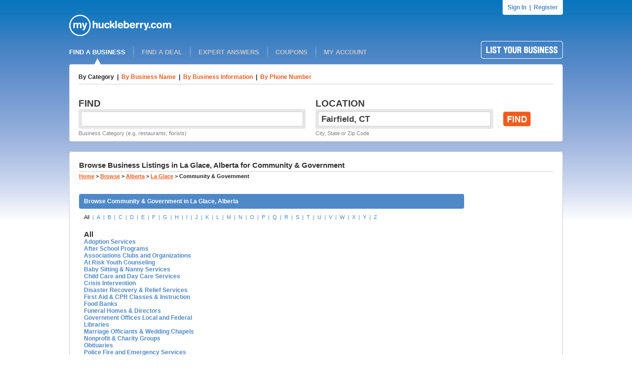

--- FILE ---
content_type: text/html; charset=utf-8
request_url: http://myhuckleberry.com/Browse/Alberta/La-Glace/Community_and_Government/default.aspx
body_size: 83378
content:

<!DOCTYPE html PUBLIC "-//W3C//DTD XHTML 1.0 Transitional//EN" "http://www.w3.org/TR/xhtml1/DTD/xhtml1-transitional.dtd">
<html xmlns="http://www.w3.org/1999/xhtml">
<head id="ctl00_ctl00_Head1"><meta name="google-site-verification" content="_FpdCrBLefO_1pbfq4d91EVBfVLrLaT8En8t__cMmzE" /><link rel="shortcut icon" href="/favicon.ico" />
    <script type="text/javascript" language="javascript" src="/include/curvycorners.src.js"></script>
    <script type="text/javascript" src="/libraries/jQuery/jquery-1.6.2.min.js"></script>
    <script language="javascript" type="text/javascript">

        var settings = {
            tl: { radius: 4 },
            tr: { radius: 4 },
            bl: { radius: 4 },
            br: { radius: 4 },
            antiAlias: true
        }
        curvyCorners(settings, ".FourPixelRoundedCorners");

        var settings = {
            bl: { radius: 4 },
            br: { radius: 4 },
            antiAlias: true
        }

        curvyCorners(settings, ".FourPixelBottomRoundedCorners");
                
    </script>
    
    
    <meta name="robots" content="noindex,follow" />


    <script language="javascript" type="text/javascript">
        function ShowElement(el) {
            document.getElementById('ctl00_ctl00_cphOtherMaster_CategorySearchDiv').style.display = 'none';
            document.getElementById('ctl00_ctl00_cphOtherMaster_NameSearchDiv').style.display = 'none';
            document.getElementById('ctl00_ctl00_cphOtherMaster_BusinessInformationSearchDiv').style.display = 'none';
            document.getElementById('ctl00_ctl00_cphOtherMaster_PhoneSearchDiv').style.display = 'none';
            document.getElementById(el).style.display = '';
        }
    </script>

<link href="../../../../App_Themes/huck/styles.css" type="text/css" rel="stylesheet" /><meta name="description" content="Browse Business Listings in La Glace, Alberta for Community &amp; Government" /><link href="/WebResource.axd?d=a4jRJM84bqMXNG12sOifU9aMh3iwzQFfecBBkNMHVQ3hb6ZTWentCK7OMz-5ym3Lf0oiUtlfQiej_g8AFnavxjOzHeU4pYiAdk3ELOvt5JPQR0-Onf5V-xhOEacAbH8gE6hs8tUbju_WTqZgFH5qozKPQ3gY248zd68vr7-AcIbndfbP0&amp;t=636807338188621995" type="text/css" rel="stylesheet" /><title>
	La Glace Community & Government Directory
</title></head>
<body id="ctl00_ctl00_BodyTag">
    <form name="aspnetForm" method="post" action="default.aspx" onsubmit="javascript:return WebForm_OnSubmit();" id="aspnetForm">
<input type="hidden" name="__EVENTTARGET" id="__EVENTTARGET" value="" />
<input type="hidden" name="__EVENTARGUMENT" id="__EVENTARGUMENT" value="" />
<input type="hidden" name="__VIEWSTATE" id="
__VIEWSTATE" value="" />
<input type="hidden" name="__EVENTVALIDATION" id="__EVENTVALIDATION" value="/wEWNQL+raDpAgKRsMXbCgLFqfqhBwL5/J3pAwLl24eSBQKDm/aWAgLK/fGaAgLCzIWECwK8oJ63CQKfz5nLAwLO6MbaDgLNxbqADALtuPf4CgKbv6XcBQLJu57rCAK3y7fOAQKVg6TpBwL9uPvyCgKrv6nWBQLZu6LlCALHy7vIAQKlg6jjBwLPuK/3CQL9vt3aBAKru9bpBwKZy+9MAveC3OcGAuO1k+sFApG8wU4Cv7i63QMCrcjTwAwCi4DA2wICuLWnOALmu9WbCwKUuM6qDgKCyOeNBwLg/9OoDQLJtauuDwL3u9mRCgLVhpOKCQLX9cbeAgL9jcf9CgKf4pqTCgKlxdD/CwKFgJwXAt/j47UOAsmR5y0C1sud7wICjv/I7gMCp+eT7gQCqaquugMCtOjP1gwC+s3jtAlynDxWsd1JKA7lielT6+p4V2k8Mg==" />

<div>


<input type="hidden" name="__VSTATE" id="__VSTATE" value="H4sIAAAAAAAEAO29B2AcSZYlJi9tynt/SvVK1+B0oQiAYBMk2JBAEOzBiM3mkuwdaUcjKasqgcplVmVdZhZAzO2dvPfee++999577733ujudTif33/8/XGZkAWz2zkrayZ4hgKrIHz9+fB8/Iv7vX/M3/e1+zV/3F/z+v/9JtWzrqmxe5b9oXdT5y6ppn2TTt79Xfv37//6/za/z646mbbmz87vpv6v5l+08r7/Imjavf7dJu3ydZ/V0fpK1+UVVX/+6W7dp/SJb5L/ug9u0fLJuimXeNGfL86peZG1RLX/dO7d58eW8Wua/6a+bbH/68NMd+v/ezm/62/xGv+A3eZ2X+bTNZ8/zlpr/ur/2cVn+gl/3dUvY/7q//nE5yes2+wW/zpvrVf7r/jrTor3+Bb+BHdhvc1ItFuslfZj+wvTz6jKvl4t82f6C3+xlVtNP0+7s6a/16/2CX+eEmv26v8HzLP28zKb5b/Nrnf+mM/3n1/q1+d9fk/79rX6tX/c3/U1/m1/rF/z6P1k0xaTM57PZr/Xr0ye/DvXaNCdl1jS/7m9Mfay3G8X6F/w6v//v+vrJr/VrUcMfQ8Pf5df/dX8dNPhdfgP+7DeMfPYbRz77TSOf/eaKVv+b35K++XUYYR7Bb0C/EtK/zpv8Xfvr/n6PZ8Vl2rTXZf7ZR6uqKTBBj9Js0lTlus0P07ZaPUq3d++t3h2mZX7ePkrv79DvHx09LhYXaVNPP/vobrHILvLmblbX1dV4tbz4KL179PguAT6aEYWor1+XO/h1f5OnRbMqs+tH6ZLm9hDE+m1+rd8l6X/+YwOfg/S/EaP/u/zYr3u3WKZmgkapzn1KXJbGJxqv84t/7a/zOEvndX5OqM/y82xdtuOsWb37KJ1iyj776Jzk6dPtqs6WF/n2pCpn2+vlLK9LYuTZR0ffrhb547vZ0eNmlS3NK0/qPJud1OvF5BhU+OjoF160h4/vosmR6+0JfdXkX6dTefPDulUSfZ3u9dVvpv/n2TZP2tdBxEz4+2HiNxT4EwLylsF/dBRnF31XOJi4Zk9GMcBcaYwZhcF/wW/4+/+uZ22+OKnWy/bX+h1/m0/PraT+BgSXNdhvCqjZcnZcX6wBjj8lMf4NPWxVmn+t4O1f8/h3+Y3wz6//6yam6TrXlr9O2PIJWj6Jtvz1wpYnaHkSbfkbhC2fouXTaMskbHmKlqfRlr9R2PIZWj6LtvxNwpafo+Xn0Za/Wdjy22j57WjL3yJseYaWZ9GWv1XY8jto+Z1oy98mbPl7oeXvFW3524Utn6Pl82jL3yFs+QVafhFt+TuFLV+g5Ytoy18QtvwSLb+MtkzDli/R8mW05Udhy59Ay5+Itvzdwpav0PJVtOUvDFu+RsvX0ZZbYcs3aPkm2vJbYcuv0PKraMtR2PIn0fInoy3HYcvvouV3oy13wpa/N1r+3tGWe2HL3wctf59oy/2w5U+h5U9FW/6YqDQoGTgd9Mdv+Gv9Vr/Nljo5v/Wv9XpQZVvt9/uTtvr9nf67ezyrVvAdtl/n9WUxJXeAgN99SY7B9i4r+N/ctEhNC9Vl6PC7X6PDc/L/tl9P51VVbr+sq4s6W/Q6/a25VSqtUtNKVSM6Pv8aHTdNNS3Yk222T8r1pNmmFttf1hfZsviBfN7F43fzX0r5pZReSoOXVA8DrZ/6Gmi126+K5u3271Ot2/k2jA05ncXyoovKb3fcpmiYcsPUNVTlju6z9+/+STa53n5dtC1B4u9eZMvl9SA3/M5on2p7sqTc2uOMxKAyeX9UTuYFeQ0n5NXzxDzNruWPIVxSfiFFG54UekH+cOj8Rgadr74GOjVFB8322ZI48ZI+oKnuYvBbSpvUb6PWDp1evH+n5DlzPLX9Kp/iU2nwiiY6Px8kxI+bt1LzFs2MvOPR4jczaL19f7SeFXXTbh8XM/7i5OWrbY6S8ob/Pls2bb2exij0u/ObKb1JKNF7qb5Hf3lvqTUHcs+/BnJVNdt+ki3f9giT4KuUv1I3AF18/2t0sV7mdVZuI4aQMT+lgH3aVnWvz99e26bclsZpW6p/8TXVl/t1+8vzc0zp9vNqSjhBVp7lM/TZU1+eo6svpfwSy4u+pM4M0Pq93h+t58Wkzuqiz5Q/Zr9RHwgdFO/fwRcUnhYAywMosmUrE/DdfDYjHbR9Ms9Wednr/nc376XuPZoMfSvVt9TpAmq/3/uj9qJarurqvGhFKuY02vZ6+/O6Wq96+PwOtjEEQZqm0lT9ua/J/V9OinYdnYHEfaWOILqYvX8XL6uSWGebRFk08+kiry/y5XTYTHwkr6R4hXnNvuIppI8MSi/fH6XX+bKo6u2THJq31/1vIl+n+rW6rOjqp792VwZv/vrbeVaStd7oO/xCRcK8SPMur3W9h19okPsaikm8BkyKbTJElN9RHAfMhouFLYV+W0GCXMpf70K9UYqAX2SXxQUl2L6qy1/3d/mld88oon/Xx07gk3/626snK8mqx5/8Gj/2ayB7o7/8uuaXX19/+X8Af2lFigkVAAA=" />

</div>

<script type="text/javascript">
//<![CDATA[
var theForm = document.forms['aspnetForm'];
if (!theForm) {
    theForm = document.aspnetForm;
}
function __doPostBack(eventTarget, eventArgument) {
    if (!theForm.onsubmit || (theForm.onsubmit() != false)) {
        theForm.__EVENTTARGET.value = eventTarget;
        theForm.__EVENTARGUMENT.value = eventArgument;
        theForm.submit();
    }
}
//]]>
</script>


<script src="/WebResource.axd?d=ADvtRIkXUpvOEos917EH-jwXBDQVwKmpZD8rVtQmc1up7lLXQTj018L1j6eNSlDMUZAbxrW9HPosAy_MASJy77ucmQI1&amp;t=637203399383051486" type="text/javascript"></script>


<script src="/ScriptResource.axd?d=u_7Xl3w7qIYHlgDxB7KIyspnEcAo1IEzApWG8tTk3vTWBRtZ-eil5hEuzzNqawJZBzM7zfYzC_kdSeAq9wzDpDrjw90cg3QdZqQPNDWkypL6hclUN5KYXHfYfovVD9JiMSz2Llq6f23JE1CjUmlhUlBrpm01&amp;t=ffffffffc94084e8" type="text/javascript"></script>
<script src="/ScriptResource.axd?d=fUMn4XIhKJq_3JguArR6VFKwm87QnvqdwwWlHpiiK_QYk30t15HEOpzHZz2YGVKlSgqUzAS8lFNI7a6FAXdBmL578tzC1c21vYqFekfn90Xq68kb0bmRmpjnU6KjvumW16mSJZ3XDpsYiUb4A69FGAhSTe12vKb443NaDNuNtR59Owfl0&amp;t=3f4a792d" type="text/javascript"></script>
<script type="text/javascript">
//<![CDATA[
if (typeof(Sys) === 'undefined') throw new Error('ASP.NET Ajax client-side framework failed to load.');
//]]>
</script>

<script src="/ScriptResource.axd?d=cb0LimWIWGUkiK-iWbOYF4SPidP_boMtiuxTpNyOvCfzPpi3568afjC-ju9flYlXGe6pgzRaU_EvhR_T4wUaaH1Y53Webs8HEdKoHV32ZMNoNezmR4ZxZ-te3vjIPRZB_g7YLAEvhXtW62z8cNQSD_U2uTY-D0MNp3sJrC_KeXBDiorv0&amp;t=3f4a792d" type="text/javascript"></script>
<script src="/ScriptResource.axd?d=_-LpJQr5H82XL-BZ9hiZXVB4xovrzvE-C_QsOaJgFwanSzet8FK_vTlPn3SHfyLX-25ekJNn5i0LUQD3EhtGwrS-f4rHe9sGYsDqIsuVv9t5DlLPNyK-DGGzRzd_IAyuSdiunPcrMlBJnznrLdsVcTCzxk41&amp;t=ffffffff87636c38" type="text/javascript"></script>
<script src="/ScriptResource.axd?d=v-GS4rdmDnHg8eifoIdaOIvZkiUsvt70pzDcVPgMSgnM0p5OU8xnvVjurBrBn7SVGW19DX5vPIsP1fAYf5DEwE52P0-c_paOKe00_7hzT20Pqkjg3hjy14vccp4v4_uV3PZLbp9i5T926acSz6gXJXewmj41&amp;t=ffffffff87636c38" type="text/javascript"></script>
<script src="/ScriptResource.axd?d=wozn4pq0TgkNhOdlEp5sf8pK78ee0-gBMHwTbw80R05dYpH0Nc40mTOTqarTejJZCES_PhBEY4DAzA4Jam3RkFd8ARZvKKZYvWU9bTYY4tXqyVJldrKM8dmd_RQVIW85vEoNMvIN8qwjPiI8huv9ZvzGuaY1&amp;t=ffffffff87636c38" type="text/javascript"></script>
<script src="/ScriptResource.axd?d=upQZuZafzLXN7ZSQsfHtOGf7o2iWkbi8Rllx-L1ONzTx1LJrPsz5AN9QPzwOTK3RWwoOYgFBuHGXV5EB6p9ySwDwFtd9vqxgLE_04ucCzckcKHwYEE2AndoJJH6h3myEApmVDQToEfkaWVMxkoj-zWfrbf01&amp;t=ffffffff87636c38" type="text/javascript"></script>
<script src="/ScriptResource.axd?d=3Ac5YyUf-nCUE6gnCDrfeOnhe_TsOjZwA9Pz-j7uqGDASAubCuZ-6NCf3cRTR5QESbO_xoIC0smnhJfg3UrdakrKoOBvlX9_6XTJmi3Mnk8Ac8NXgfE36L8zmXZoytmdSAExnbwZEUJKnlVypGrmRq5ObimZzltHSvBJczMJs_bM14KG0&amp;t=ffffffff87636c38" type="text/javascript"></script>
<script src="/ScriptResource.axd?d=m_1AnTpVE4oaL2r0dOoyfDe2yoz2FaB_Q1_h1-uMxHPHjsgQmvfdDFjBZZA_rLR0Q9BU0zXfZOjcxHeklrZbrXtSLR5DyRooFnETcanM9DFT_vlgpUsbWSLjfxw_EA88wDDJxGgJVbPvVA_R2sygyGNXkeVbZ5lKeZP0b-C8kNcUEVer0&amp;t=ffffffff87636c38" type="text/javascript"></script>
<script src="/ScriptResource.axd?d=nvpcphoKj2E0R-89r9kP9hnj9oEv2XAtApric_h1RmOHX4uAXTGXDgkrFz4e9UOBoJt0iwJYZvk-y_0vTKumFCTYXFO66PRgPU4tfSsuFDDVXXaAm01ASDZMg5llxeFZGdHRaSoNzSuofSPHO-53PrlBZtFN8jpQ-ws4t7NC9qArQhuRuh5Mbiu6DSiaux47dOSJNg2&amp;t=ffffffff87636c38" type="text/javascript"></script>
<script type="text/javascript">
//<![CDATA[
function WebForm_OnSubmit() {
if (typeof(ValidatorOnSubmit) == "function" && ValidatorOnSubmit() == false) return false;
return true;
}
//]]>
</script>

    <script type="text/javascript">
//<![CDATA[
Sys.WebForms.PageRequestManager._initialize('ctl00$ctl00$ScriptManager1', document.getElementById('aspnetForm'));
Sys.WebForms.PageRequestManager.getInstance()._updateControls(['tctl00$ctl00$cphOtherMaster$updSearch'], [], ['ctl00$ctl00$cphOtherMaster$btnSearchCategory','ctl00$ctl00$cphOtherMaster$btnSearchName','ctl00$ctl00$cphOtherMaster$btnSearchBusinessInformation','ctl00$ctl00$cphOtherMaster$btnSearchPhone'], 90);
//]]>
</script>

    <div id="page_outside_wrapper">
        <div id="page_wrapper">
            <div id="ctl00_ctl00_pnlSignIn">
	
                <div style="height: 30px; text-align: right;">
                    <div id="MasterSignInPanel" class="FourPixelBottomRoundedCorners" style="height: 30px;
                        float: right; background-color: White;">
                        <div style="text-align: center;">
                            <a href="/signin.aspx" rel="nofollow" class="font5-blue-bold" style="line-height: 30px;
                                margin-left: 10px;">Sign In</a><span class="font5-blue-bold" style="line-height: 30px;">&nbsp;&nbsp;|&nbsp;&nbsp;</span><a
                                    href="/register.aspx" rel="nofollow" class="font5-blue-bold" style="line-height: 30px;
                                    margin-right: 10px;">Register</a></div>
                    </div>
                    <div style="clear: right; height: 0;">
                    </div>
                </div>
            
</div>
            
            <div style="height: 43px;">
                <a href="http://www.myhuckleberry.com/">
                    <img src="/images/logo.png" border="0" alt="Business Directory at My Huckleberry" /></a>
            </div>
            <div style="height: 10px;">
            </div>
            <div style="height: 35px;">
                <div style="float: left; margin-top: 10px;">
                    <a id="ctl00_ctl00_lnkFindABusiness" class="menu-selected" href="../../../../default.aspx">FIND A BUSINESS</a>
                    <img src="/images/clear_pixel.png" width="10px" height="1px" />
                    <img src="/images/header_div.png" />
                    <img src="/images/clear_pixel.png" width="10px" height="1px" />
                    <a id="ctl00_ctl00_lnkFindADeals" class="menu" href="../../../../newdeals.aspx">FIND A DEAL</a>
                    <img src="/images/clear_pixel.png" width="10px" height="1px" />
                    <img src="/images/header_div.png" />
                    <img src="/images/clear_pixel.png" width="10px" height="1px" />
                    <a id="ctl00_ctl00_lnkExpertAnswers" class="menu" href="../../../../ExpertAnswers.aspx">EXPERT ANSWERS</a>
                    <img src="/images/clear_pixel.png" width="10px" height="1px" />
                    <img src="/images/header_div.png" />
                    <img src="/images/clear_pixel.png" width="10px" height="1px" />
                    <a id="ctl00_ctl00_lnkCoupons" class="menu" href="../../../../Coupons.aspx">COUPONS</a>
                    <img src="/images/clear_pixel.png" width="10px" height="1px" />
                    <img src="/images/header_div.png" />
                    <img src="/images/clear_pixel.png" width="10px" height="1px" />
                    
                    <a id="ctl00_ctl00_lnkMyAccount" class="menu" href="../../../../account/">MY ACCOUNT</a>
                    
                </div>
                <div style="float: right;">
                    <a href="/add-listing.aspx" onmouseover="document.listyourbusiness.src='/images/list_business_on.png';"
                        onmouseout="document.listyourbusiness.src='/images/list_business.png';">
                        <img src="/images/list_business.png" border="0" name="listyourbusiness" alt="add listing" /></a>
                </div>
                <div style="clear: both; height: 0;" />
            </div>
            <div style="height: 10px;">
            </div>
            
    <div id="SearchControlMainDiv" class="FourPixelRoundedCorners" style="border: solid 1px #D1D1D1;
        background-color: White; padding-top: 18px; padding-left: 18px; padding-right: 18px;
        padding-bottom: 10px; position: relative;">
        <div id="ctl00_ctl00_cphOtherMaster_updSearch">
	
                <div style="position: absolute; top: -13px; left: 50px;"><img src="/images/arrow.png" /></div>
                <div id="ctl00_ctl00_cphOtherMaster_CategorySearchDiv">
                    <div style="width: 100%; padding-bottom: 8px;">
                        <div class="ContentMainHeader" style="width: 100%; padding-bottom: 7px; border-bottom: solid 1px #D1D1D1;
                            margin-bottom: 20px;">
                            <table style="border-collapse: collapse;" cellspacing="0" cellpadding="0">
                                <tr>
                                    <td>
                                        <span class="font5-black-bold">By Category</span>
                                    </td>
                                    <td>
                                        <span class="font5-black-bold">&nbsp;&nbsp;|&nbsp;&nbsp;</span>
                                    </td>
                                    <td>
                                        <a href="javascript: void(0);" onclick="ShowElement('ctl00_ctl00_cphOtherMaster_NameSearchDiv');" class="font5-orange-bold">By Business Name</a>
                                    </td>
                                    <td>
                                        <span class="font5-black-bold">&nbsp;&nbsp;|&nbsp;&nbsp;</span>
                                    </td>
                                    <td>
                                        <a href="javascript: void(0);" onclick="ShowElement('ctl00_ctl00_cphOtherMaster_BusinessInformationSearchDiv');" class="font5-orange-bold">By Business Information</a>
                                    </td>
                                    <td>
                                        <span class="font5-black-bold">&nbsp;&nbsp;|&nbsp;&nbsp;</span>
                                    </td>
                                    <td>
                                        <a href="javascript: void(0);" onclick="ShowElement('ctl00_ctl00_cphOtherMaster_PhoneSearchDiv');"
                                            class="font5-orange-bold">By Phone Number</a>
                                    </td>
                                </tr>
                            </table>
                        </div>
                    </div>
                    <div>
                        <div style="float: left; width: 480px;" class="font3-black-bold">
                            FIND
                        </div>
                        <div style="float: left;" class="font3-black-bold">
                            LOCATION
                        </div>
                        <div style="clear: both;">
                        </div>
                    </div>
                    <div style="margin-bottom: 3px;">
                        <div id="ctl00_ctl00_cphOtherMaster_pnlCategorySearch" onkeypress="javascript:return WebForm_FireDefaultButton(event, 'ctl00_ctl00_cphOtherMaster_btnSearchCategory')">
		
                            <div style="float: left; width: 460px; padding-right: 20px;">
                                <div id="FindTextBox" class="FourPixelRoundedCorners" style="background-color: #E7E7E7;
                                    width: 450px; height: 30px; padding: 5px;">
                                    <div id="FindTextBoxInside" class="FourPixelRoundedCorners" style="background-color: #FFFFFF;
                                        width: 446px; height: 26px; padding: 1px; border: solid 1px #D1D1D1;">
                                        <input name="ctl00$ctl00$cphOtherMaster$txtSearchCategory" type="text" maxlength="50" id="ctl00_ctl00_cphOtherMaster_txtSearchCategory" class="FindTextBox" />
                                    </div>
                                </div>
                            </div>
                            <div style="float: left; width: 360px; padding-right: 20px;">
                                <div id="LocationTextBox" class="FourPixelRoundedCorners" style="background-color: #E7E7E7;
                                    width: 350px; height: 30px; padding: 5px;">
                                    <div id="LocationTextBoxInside" class="FourPixelRoundedCorners" style="background-color: #FFFFFF;
                                        width: 346px; height: 26px; padding: 1px; border: solid 1px #D1D1D1;">
                                        <input name="ctl00$ctl00$cphOtherMaster$txtSearchCategoryLocation" type="text" value="Fairfield, CT" maxlength="100" id="ctl00_ctl00_cphOtherMaster_txtSearchCategoryLocation" class="LocationTextBox" />
                                    </div>
                                </div>
                            </div>
                            <div style="padding: 5px 0;">
                                <input type="image" name="ctl00$ctl00$cphOtherMaster$btnSearchCategory" id="ctl00_ctl00_cphOtherMaster_btnSearchCategory" src="/images/find.png" onclick="javascript:WebForm_DoPostBackWithOptions(new WebForm_PostBackOptions(&quot;ctl00$ctl00$cphOtherMaster$btnSearchCategory&quot;, &quot;&quot;, true, &quot;SearchCategory&quot;, &quot;&quot;, false, false))" style="border-width:0px;" />
                            </div>
                            <div style="clear: both;">
                            </div>
                        
	</div>
                    </div>
                    <div>
                        <div style="float: left; width: 480px;" class="font6-gray">
                            Business Category (e.g. restaurants, florists)
                        </div>
                        <div style="float: left;" class="font6-gray">
                            City, State or Zip Code
                        </div>
                        <div style="clear: both;">
                        </div>
                    </div>
                </div>
                <div id="ctl00_ctl00_cphOtherMaster_NameSearchDiv" style="Display: none;">
                    <div style="width: 100%; padding-bottom: 8px;">
                        <div class="ContentMainHeader" style="width: 100%; padding-bottom: 7px; border-bottom: solid 1px #D1D1D1;
                            margin-bottom: 20px;">
                            <table style="border-collapse: collapse;" cellspacing="0" cellpadding="0">
                                <tr>
                                    <td>
                                        <a href="javascript: void(0);" onclick="ShowElement('ctl00_ctl00_cphOtherMaster_CategorySearchDiv');" class="font5-orange-bold">By Category</a>
                                    </td>
                                    <td>
                                        <span class="font5-black-bold">&nbsp;&nbsp;|&nbsp;&nbsp;</span>
                                    </td>
                                    <td>
                                        <span class="font5-black-bold">By Business Name</span>
                                    </td>
                                    <td>
                                        <span class="font5-black-bold">&nbsp;&nbsp;|&nbsp;&nbsp;</span>
                                    </td>
                                    <td>
                                        <a href="javascript: void(0);" onclick="ShowElement('ctl00_ctl00_cphOtherMaster_BusinessInformationSearchDiv');" class="font5-orange-bold">By Business Information</a>
                                    </td>
                                    <td>
                                        <span class="font5-black-bold">&nbsp;&nbsp;|&nbsp;&nbsp;</span>
                                    </td>
                                    <td>
                                        <a href="javascript: void(0);" onclick="ShowElement('ctl00_ctl00_cphOtherMaster_PhoneSearchDiv');"
                                            class="font5-orange-bold">By Phone Number</a>
                                    </td>
                                </tr>
                            </table>
                        </div>
                    </div>
                    <div>
                        <div style="float: left; width: 480px;" class="font3-black-bold">
                            FIND
                        </div>
                        <div style="float: left;" class="font3-black-bold">
                            LOCATION
                        </div>
                        <div style="clear: both;">
                        </div>
                    </div>
                    <div style="margin-bottom: 3px;">
                        <div id="ctl00_ctl00_cphOtherMaster_pnlNameSearch" onkeypress="javascript:return WebForm_FireDefaultButton(event, 'ctl00_ctl00_cphOtherMaster_btnSearchName')">
		
                            <div style="float: left; width: 460px; padding-right: 20px;">
                                <div id="Div2" class="FourPixelRoundedCorners" style="background-color: #E7E7E7;
                                    width: 450px; height: 30px; padding: 5px;">
                                    <div id="Div3" class="FourPixelRoundedCorners" style="background-color: #FFFFFF;
                                        width: 446px; height: 26px; padding: 1px; border: solid 1px #D1D1D1;">
                                        <input name="ctl00$ctl00$cphOtherMaster$txtSearchName" type="text" maxlength="50" id="ctl00_ctl00_cphOtherMaster_txtSearchName" class="FindTextBox" />
                                    </div>
                                </div>
                            </div>
                            <div style="float: left; width: 360px; padding-right: 20px;">
                                <div id="Div4" class="FourPixelRoundedCorners" style="background-color: #E7E7E7;
                                    width: 350px; height: 30px; padding: 5px;">
                                    <div id="Div5" class="FourPixelRoundedCorners" style="background-color: #FFFFFF;
                                        width: 346px; height: 26px; padding: 1px; border: solid 1px #D1D1D1;">
                                        <input name="ctl00$ctl00$cphOtherMaster$txtSearchNameLocation" type="text" value="Fairfield, CT" maxlength="100" id="ctl00_ctl00_cphOtherMaster_txtSearchNameLocation" class="LocationTextBox" />
                                    </div>
                                </div>
                            </div>
                            <div style="padding: 5px 0;">
                                <input type="image" name="ctl00$ctl00$cphOtherMaster$btnSearchName" id="ctl00_ctl00_cphOtherMaster_btnSearchName" src="/images/find.png" onclick="javascript:WebForm_DoPostBackWithOptions(new WebForm_PostBackOptions(&quot;ctl00$ctl00$cphOtherMaster$btnSearchName&quot;, &quot;&quot;, true, &quot;SearchName&quot;, &quot;&quot;, false, false))" style="border-width:0px;" />
                            </div>
                            <div style="clear: both;">
                            </div>
                        
	</div>
                    </div>
                    <div>
                        <div style="float: left; width: 480px;" class="font6-gray">
                            Business Name (e.g. Environix, Ross)
                        </div>
                        <div style="float: left;" class="font6-gray">
                            City, State or Zip Code
                        </div>
                        <div style="clear: both;">
                        </div>
                    </div>
                </div>
                <div id="ctl00_ctl00_cphOtherMaster_BusinessInformationSearchDiv" style="Display: none;">
                    <div style="width: 100%; padding-bottom: 8px;">
                        <div class="ContentMainHeader" style="width: 100%; padding-bottom: 7px; border-bottom: solid 1px #D1D1D1;
                            margin-bottom: 20px;">
                            <table style="border-collapse: collapse;" cellspacing="0" cellpadding="0">
                                <tr>
                                    <td>
                                        <a href="javascript: void(0);" onclick="ShowElement('ctl00_ctl00_cphOtherMaster_CategorySearchDiv');" class="font5-orange-bold">By Category</a>
                                    </td>
                                    <td>
                                        <span class="font5-black-bold">&nbsp;&nbsp;|&nbsp;&nbsp;</span>
                                    </td>
                                    <td>
                                        <a href="javascript: void(0);" onclick="ShowElement('ctl00_ctl00_cphOtherMaster_NameSearchDiv');" class="font5-orange-bold">By Business Name</a>
                                    </td>
                                    <td>
                                        <span class="font5-black-bold">&nbsp;&nbsp;|&nbsp;&nbsp;</span>
                                    </td>
                                    <td>
                                        <span class="font5-black-bold">By Business Information</span>
                                    </td>
                                    <td>
                                        <span class="font5-black-bold">&nbsp;&nbsp;|&nbsp;&nbsp;</span>
                                    </td>
                                    <td>
                                        <a href="javascript: void(0);" onclick="ShowElement('ctl00_ctl00_cphOtherMaster_PhoneSearchDiv');"
                                            class="font5-orange-bold">By Phone Number</a>
                                    </td>
                                </tr>
                            </table>
                        </div>
                    </div>
                    <div>
                        <div style="float: left; width: 480px;" class="font3-black-bold">
                            FIND
                        </div>
                        <div style="float: left;" class="font3-black-bold">
                            LOCATION
                        </div>
                        <div style="clear: both;">
                        </div>
                    </div>
                    <div style="margin-bottom: 3px;">
                        <div id="ctl00_ctl00_cphOtherMaster_pnlBusinessInformationSearch" onkeypress="javascript:return WebForm_FireDefaultButton(event, 'ctl00_ctl00_cphOtherMaster_btnSearchBusinessInformation')">
		
                            <div style="float: left; width: 460px; padding-right: 20px;">
                                <div id="Div7" class="FourPixelRoundedCorners" style="background-color: #E7E7E7;
                                    width: 450px; height: 30px; padding: 5px;">
                                    <div id="Div8" class="FourPixelRoundedCorners" style="background-color: #FFFFFF;
                                        width: 446px; height: 26px; padding: 1px; border: solid 1px #D1D1D1;">
                                        <input name="ctl00$ctl00$cphOtherMaster$txtSearchBusinessInformation" type="text" maxlength="50" id="ctl00_ctl00_cphOtherMaster_txtSearchBusinessInformation" class="FindTextBox" />
                                    </div>
                                </div>
                            </div>
                            <div style="float: left; width: 360px; padding-right: 20px;">
                                <div id="Div9" class="FourPixelRoundedCorners" style="background-color: #E7E7E7;
                                    width: 350px; height: 30px; padding: 5px;">
                                    <div id="Div10" class="FourPixelRoundedCorners" style="background-color: #FFFFFF;
                                        width: 346px; height: 26px; padding: 1px; border: solid 1px #D1D1D1;">
                                        <input name="ctl00$ctl00$cphOtherMaster$txtSearchBusinessInformationLocation" type="text" value="Fairfield, CT" maxlength="100" id="ctl00_ctl00_cphOtherMaster_txtSearchBusinessInformationLocation" class="LocationTextBox" />
                                    </div>
                                </div>
                            </div>
                            <div style="padding: 5px 0;">
                                <input type="image" name="ctl00$ctl00$cphOtherMaster$btnSearchBusinessInformation" id="ctl00_ctl00_cphOtherMaster_btnSearchBusinessInformation" src="/images/find.png" onclick="javascript:WebForm_DoPostBackWithOptions(new WebForm_PostBackOptions(&quot;ctl00$ctl00$cphOtherMaster$btnSearchBusinessInformation&quot;, &quot;&quot;, true, &quot;SearchBusinessInformation&quot;, &quot;&quot;, false, false))" style="border-width:0px;" />
                            </div>
                            <div style="clear: both;">
                            </div>
                        
	</div>
                    </div>
                    <div>
                        <div style="float: left; width: 480px;" class="font6-gray">
                            Product or Service (e.g. organic food, graphic design)
                        </div>
                        <div style="float: left;" class="font6-gray">
                            City, State or Zip Code
                        </div>
                        <div style="clear: both;">
                        </div>
                    </div>
                </div>
                <div id="ctl00_ctl00_cphOtherMaster_PhoneSearchDiv" style="Display: none;">
                    <div style="width: 100%; padding-bottom: 8px;">
                        <div class="ContentMainHeader" style="width: 100%; padding-bottom: 7px; border-bottom: solid 1px #D1D1D1;
                            margin-bottom: 20px;">
                            <table style="border-collapse: collapse;" cellspacing="0" cellpadding="0">
                                <tr>
                                    <td>
                                        <a href="javascript: void(0);" onclick="ShowElement('ctl00_ctl00_cphOtherMaster_CategorySearchDiv');" class="font5-orange-bold">By Category</a>
                                    </td>
                                    <td>
                                        <span class="font5-black-bold">&nbsp;&nbsp;|&nbsp;&nbsp;</span>
                                    </td>
                                    <td>
                                        <a href="javascript: void(0);" onclick="ShowElement('ctl00_ctl00_cphOtherMaster_NameSearchDiv');" class="font5-orange-bold">By Business Name</a>
                                    </td>
                                    <td>
                                        <span class="font5-black-bold">&nbsp;&nbsp;|&nbsp;&nbsp;</span>
                                    </td>
                                    <td>
                                        <a href="javascript: void(0);" onclick="ShowElement('ctl00_ctl00_cphOtherMaster_BusinessInformationSearchDiv');" class="font5-orange-bold">By Business Information</a>
                                    </td>
                                    <td>
                                        <span class="font5-black-bold">&nbsp;&nbsp;|&nbsp;&nbsp;</span>
                                    </td>
                                    <td>
                                        <span class="font5-black-bold">By Phone Number</span>
                                    </td>
                                </tr>
                            </table>
                        </div>
                    </div>
                    <div>
                        <div style="float: left; width: 480px;" class="font3-black-bold">
                            PHONE
                        </div>
                        <div style="clear: both;">
                        </div>
                    </div>
                    <div style="margin-bottom: 3px;">
                        <div id="ctl00_ctl00_cphOtherMaster_pnlPhoneSearch" onkeypress="javascript:return WebForm_FireDefaultButton(event, 'ctl00_ctl00_cphOtherMaster_btnSearchPhone')">
		
                            <div style="float: left; width: 460px; padding-right: 20px;">
                                <div id="PhoneTextBox" class="FourPixelRoundedCorners" style="background-color: #E7E7E7;
                                    width: 450px; height: 30px; padding: 5px;">
                                    <div id="PhoneTextBoxInside" class="FourPixelRoundedCorners" style="background-color: #FFFFFF;
                                        width: 446px; height: 26px; padding: 1px; border: solid 1px #D1D1D1;">
                                        <input name="ctl00$ctl00$cphOtherMaster$txtSearchPhone" type="text" maxlength="20" id="ctl00_ctl00_cphOtherMaster_txtSearchPhone" class="FindTextBox" />
                                    </div>
                                </div>
                            </div>
                            <div style="padding: 5px 0;">
                                <input type="image" name="ctl00$ctl00$cphOtherMaster$btnSearchPhone" id="ctl00_ctl00_cphOtherMaster_btnSearchPhone" src="/images/find.png" onclick="javascript:WebForm_DoPostBackWithOptions(new WebForm_PostBackOptions(&quot;ctl00$ctl00$cphOtherMaster$btnSearchPhone&quot;, &quot;&quot;, true, &quot;SearchPhone&quot;, &quot;&quot;, false, false))" style="border-width:0px;" />
                            </div>
                            <div style="clear: both;">
                            </div>
                        
	</div>
                    </div>
                    <div>
                        <div style="float: left; width: 480px;" class="font6-gray">
                            Area Code + Number
                        </div>
                        <div style="clear: both;">
                        </div>
                    </div>
                </div>
            
</div>
    </div>
    <div style="height: 20px;">
    </div>
    
    <div id="MainContentContainer" class="FourPixelRoundedCorners" style="border: solid 1px #D1D1D1;
        width: 960px; padding: 19px; background-color: White;">
        <div style="padding-bottom: 4px; border-bottom: solid 1px #D1D1D1;
            margin-bottom: 3px;">
            <h1>Browse Business Listings in La Glace, Alberta for Community & Government</h1></div>
        <div style="margin-bottom: 30px;">
           <a href="/default.aspx" class="font6-orange-bold-underlined">Home</a><span class="BreadCrumbArrow">&gt;</span><a href="/Browse/default.aspx" class="font6-orange-bold-underlined">Browse</a><span class="BreadCrumbArrow">&gt;</span><a href="/Browse/Alberta/default.aspx" class="font6-orange-bold-underlined">Alberta</a><span class="BreadCrumbArrow">&gt;</span><a href="/Browse/Alberta/La-Glace/default.aspx" class="font6-orange-bold-underlined">La Glace</a><span class="BreadCrumbArrow">&gt;</span><span class="font6-black-bold">Community & Government</span>
        </div>
        <div id="MainContentTitleBar" class="FourPixelRoundedCorners" style="height: 30px;
            width: 760px; padding: 0 10px; background-color: #4e88c7;">
            <div class="BlueBarText">
                Browse Community & Government in La Glace, Alberta</div>
        </div>
        <div style="margin: 10px;">
            
                    <a id="ctl00_ctl00_cphOtherMaster_cphContent_rptAlphabet_ctl00_btnSelectLetter" class="font6-black" href="javascript:__doPostBack('ctl00$ctl00$cphOtherMaster$cphContent$rptAlphabet$ctl00$btnSelectLetter','')">All</a>
                
                    <span class="font6-blue">&nbsp;|&nbsp;</span>
                
                    <a id="ctl00_ctl00_cphOtherMaster_cphContent_rptAlphabet_ctl02_btnSelectLetter" class="font6-blue" href="javascript:__doPostBack('ctl00$ctl00$cphOtherMaster$cphContent$rptAlphabet$ctl02$btnSelectLetter','')">A</a>
                
                    <span class="font6-blue">&nbsp;|&nbsp;</span>
                
                    <a id="ctl00_ctl00_cphOtherMaster_cphContent_rptAlphabet_ctl04_btnSelectLetter" class="font6-blue" href="javascript:__doPostBack('ctl00$ctl00$cphOtherMaster$cphContent$rptAlphabet$ctl04$btnSelectLetter','')">B</a>
                
                    <span class="font6-blue">&nbsp;|&nbsp;</span>
                
                    <a id="ctl00_ctl00_cphOtherMaster_cphContent_rptAlphabet_ctl06_btnSelectLetter" class="font6-blue" href="javascript:__doPostBack('ctl00$ctl00$cphOtherMaster$cphContent$rptAlphabet$ctl06$btnSelectLetter','')">C</a>
                
                    <span class="font6-blue">&nbsp;|&nbsp;</span>
                
                    <a id="ctl00_ctl00_cphOtherMaster_cphContent_rptAlphabet_ctl08_btnSelectLetter" class="font6-blue" href="javascript:__doPostBack('ctl00$ctl00$cphOtherMaster$cphContent$rptAlphabet$ctl08$btnSelectLetter','')">D</a>
                
                    <span class="font6-blue">&nbsp;|&nbsp;</span>
                
                    <a id="ctl00_ctl00_cphOtherMaster_cphContent_rptAlphabet_ctl10_btnSelectLetter" class="font6-blue" href="javascript:__doPostBack('ctl00$ctl00$cphOtherMaster$cphContent$rptAlphabet$ctl10$btnSelectLetter','')">E</a>
                
                    <span class="font6-blue">&nbsp;|&nbsp;</span>
                
                    <a id="ctl00_ctl00_cphOtherMaster_cphContent_rptAlphabet_ctl12_btnSelectLetter" class="font6-blue" href="javascript:__doPostBack('ctl00$ctl00$cphOtherMaster$cphContent$rptAlphabet$ctl12$btnSelectLetter','')">F</a>
                
                    <span class="font6-blue">&nbsp;|&nbsp;</span>
                
                    <a id="ctl00_ctl00_cphOtherMaster_cphContent_rptAlphabet_ctl14_btnSelectLetter" class="font6-blue" href="javascript:__doPostBack('ctl00$ctl00$cphOtherMaster$cphContent$rptAlphabet$ctl14$btnSelectLetter','')">G</a>
                
                    <span class="font6-blue">&nbsp;|&nbsp;</span>
                
                    <a id="ctl00_ctl00_cphOtherMaster_cphContent_rptAlphabet_ctl16_btnSelectLetter" class="font6-blue" href="javascript:__doPostBack('ctl00$ctl00$cphOtherMaster$cphContent$rptAlphabet$ctl16$btnSelectLetter','')">H</a>
                
                    <span class="font6-blue">&nbsp;|&nbsp;</span>
                
                    <a id="ctl00_ctl00_cphOtherMaster_cphContent_rptAlphabet_ctl18_btnSelectLetter" class="font6-blue" href="javascript:__doPostBack('ctl00$ctl00$cphOtherMaster$cphContent$rptAlphabet$ctl18$btnSelectLetter','')">I</a>
                
                    <span class="font6-blue">&nbsp;|&nbsp;</span>
                
                    <a id="ctl00_ctl00_cphOtherMaster_cphContent_rptAlphabet_ctl20_btnSelectLetter" class="font6-blue" href="javascript:__doPostBack('ctl00$ctl00$cphOtherMaster$cphContent$rptAlphabet$ctl20$btnSelectLetter','')">J</a>
                
                    <span class="font6-blue">&nbsp;|&nbsp;</span>
                
                    <a id="ctl00_ctl00_cphOtherMaster_cphContent_rptAlphabet_ctl22_btnSelectLetter" class="font6-blue" href="javascript:__doPostBack('ctl00$ctl00$cphOtherMaster$cphContent$rptAlphabet$ctl22$btnSelectLetter','')">K</a>
                
                    <span class="font6-blue">&nbsp;|&nbsp;</span>
                
                    <a id="ctl00_ctl00_cphOtherMaster_cphContent_rptAlphabet_ctl24_btnSelectLetter" class="font6-blue" href="javascript:__doPostBack('ctl00$ctl00$cphOtherMaster$cphContent$rptAlphabet$ctl24$btnSelectLetter','')">L</a>
                
                    <span class="font6-blue">&nbsp;|&nbsp;</span>
                
                    <a id="ctl00_ctl00_cphOtherMaster_cphContent_rptAlphabet_ctl26_btnSelectLetter" class="font6-blue" href="javascript:__doPostBack('ctl00$ctl00$cphOtherMaster$cphContent$rptAlphabet$ctl26$btnSelectLetter','')">M</a>
                
                    <span class="font6-blue">&nbsp;|&nbsp;</span>
                
                    <a id="ctl00_ctl00_cphOtherMaster_cphContent_rptAlphabet_ctl28_btnSelectLetter" class="font6-blue" href="javascript:__doPostBack('ctl00$ctl00$cphOtherMaster$cphContent$rptAlphabet$ctl28$btnSelectLetter','')">N</a>
                
                    <span class="font6-blue">&nbsp;|&nbsp;</span>
                
                    <a id="ctl00_ctl00_cphOtherMaster_cphContent_rptAlphabet_ctl30_btnSelectLetter" class="font6-blue" href="javascript:__doPostBack('ctl00$ctl00$cphOtherMaster$cphContent$rptAlphabet$ctl30$btnSelectLetter','')">O</a>
                
                    <span class="font6-blue">&nbsp;|&nbsp;</span>
                
                    <a id="ctl00_ctl00_cphOtherMaster_cphContent_rptAlphabet_ctl32_btnSelectLetter" class="font6-blue" href="javascript:__doPostBack('ctl00$ctl00$cphOtherMaster$cphContent$rptAlphabet$ctl32$btnSelectLetter','')">P</a>
                
                    <span class="font6-blue">&nbsp;|&nbsp;</span>
                
                    <a id="ctl00_ctl00_cphOtherMaster_cphContent_rptAlphabet_ctl34_btnSelectLetter" class="font6-blue" href="javascript:__doPostBack('ctl00$ctl00$cphOtherMaster$cphContent$rptAlphabet$ctl34$btnSelectLetter','')">Q</a>
                
                    <span class="font6-blue">&nbsp;|&nbsp;</span>
                
                    <a id="ctl00_ctl00_cphOtherMaster_cphContent_rptAlphabet_ctl36_btnSelectLetter" class="font6-blue" href="javascript:__doPostBack('ctl00$ctl00$cphOtherMaster$cphContent$rptAlphabet$ctl36$btnSelectLetter','')">R</a>
                
                    <span class="font6-blue">&nbsp;|&nbsp;</span>
                
                    <a id="ctl00_ctl00_cphOtherMaster_cphContent_rptAlphabet_ctl38_btnSelectLetter" class="font6-blue" href="javascript:__doPostBack('ctl00$ctl00$cphOtherMaster$cphContent$rptAlphabet$ctl38$btnSelectLetter','')">S</a>
                
                    <span class="font6-blue">&nbsp;|&nbsp;</span>
                
                    <a id="ctl00_ctl00_cphOtherMaster_cphContent_rptAlphabet_ctl40_btnSelectLetter" class="font6-blue" href="javascript:__doPostBack('ctl00$ctl00$cphOtherMaster$cphContent$rptAlphabet$ctl40$btnSelectLetter','')">T</a>
                
                    <span class="font6-blue">&nbsp;|&nbsp;</span>
                
                    <a id="ctl00_ctl00_cphOtherMaster_cphContent_rptAlphabet_ctl42_btnSelectLetter" class="font6-blue" href="javascript:__doPostBack('ctl00$ctl00$cphOtherMaster$cphContent$rptAlphabet$ctl42$btnSelectLetter','')">U</a>
                
                    <span class="font6-blue">&nbsp;|&nbsp;</span>
                
                    <a id="ctl00_ctl00_cphOtherMaster_cphContent_rptAlphabet_ctl44_btnSelectLetter" class="font6-blue" href="javascript:__doPostBack('ctl00$ctl00$cphOtherMaster$cphContent$rptAlphabet$ctl44$btnSelectLetter','')">V</a>
                
                    <span class="font6-blue">&nbsp;|&nbsp;</span>
                
                    <a id="ctl00_ctl00_cphOtherMaster_cphContent_rptAlphabet_ctl46_btnSelectLetter" class="font6-blue" href="javascript:__doPostBack('ctl00$ctl00$cphOtherMaster$cphContent$rptAlphabet$ctl46$btnSelectLetter','')">W</a>
                
                    <span class="font6-blue">&nbsp;|&nbsp;</span>
                
                    <a id="ctl00_ctl00_cphOtherMaster_cphContent_rptAlphabet_ctl48_btnSelectLetter" class="font6-blue" href="javascript:__doPostBack('ctl00$ctl00$cphOtherMaster$cphContent$rptAlphabet$ctl48$btnSelectLetter','')">X</a>
                
                    <span class="font6-blue">&nbsp;|&nbsp;</span>
                
                    <a id="ctl00_ctl00_cphOtherMaster_cphContent_rptAlphabet_ctl50_btnSelectLetter" class="font6-blue" href="javascript:__doPostBack('ctl00$ctl00$cphOtherMaster$cphContent$rptAlphabet$ctl50$btnSelectLetter','')">Y</a>
                
                    <span class="font6-blue">&nbsp;|&nbsp;</span>
                
                    <a id="ctl00_ctl00_cphOtherMaster_cphContent_rptAlphabet_ctl52_btnSelectLetter" class="font6-blue" href="javascript:__doPostBack('ctl00$ctl00$cphOtherMaster$cphContent$rptAlphabet$ctl52$btnSelectLetter','')">Z</a>
                
            <div style="height: 20px;"></div>
            <span class="font4-black-bold">All</span><br />
            
                    <a href='/Browse/Alberta/La-Glace/Community_and_Government/Adoption-Services/All/Page-1.aspx' class="font5-blue-bold">Adoption Services</a>
                
                    <br />
                
                    <a href='/Browse/Alberta/La-Glace/Community_and_Government/After-School-Programs/All/Page-1.aspx' class="font5-blue-bold">After School Programs</a>
                
                    <br />
                
                    <a href='/Browse/Alberta/La-Glace/Community_and_Government/Associations-Clubs-and-Organizations/All/Page-1.aspx' class="font5-blue-bold">Associations Clubs and Organizations</a>
                
                    <br />
                
                    <a href='/Browse/Alberta/La-Glace/Community_and_Government/At-Risk-Youth-Counseling/All/Page-1.aspx' class="font5-blue-bold">At Risk Youth Counseling</a>
                
                    <br />
                
                    <a href='/Browse/Alberta/La-Glace/Community_and_Government/Baby-Sitting_and_Nanny-Services/All/Page-1.aspx' class="font5-blue-bold">Baby Sitting & Nanny Services</a>
                
                    <br />
                
                    <a href='/Browse/Alberta/La-Glace/Community_and_Government/Child-Care-and-Day-Care-Services/All/Page-1.aspx' class="font5-blue-bold">Child Care and Day Care Services</a>
                
                    <br />
                
                    <a href='/Browse/Alberta/La-Glace/Community_and_Government/Crisis-Intervention/All/Page-1.aspx' class="font5-blue-bold">Crisis Intervention</a>
                
                    <br />
                
                    <a href='/Browse/Alberta/La-Glace/Community_and_Government/Disaster-Recovery_and_Relief-Services/All/Page-1.aspx' class="font5-blue-bold">Disaster Recovery & Relief Services</a>
                
                    <br />
                
                    <a href='/Browse/Alberta/La-Glace/Community_and_Government/First-Aid_and_CPR-Classes_and_Instruction/All/Page-1.aspx' class="font5-blue-bold">First Aid & CPR Classes & Instruction</a>
                
                    <br />
                
                    <a href='/Browse/Alberta/La-Glace/Community_and_Government/Food-Banks/All/Page-1.aspx' class="font5-blue-bold">Food Banks</a>
                
                    <br />
                
                    <a href='/Browse/Alberta/La-Glace/Community_and_Government/Funeral-Homes_and_Directors/All/Page-1.aspx' class="font5-blue-bold">Funeral Homes & Directors</a>
                
                    <br />
                
                    <a href='/Browse/Alberta/La-Glace/Community_and_Government/Government-Offices-Local-and-Federal/All/Page-1.aspx' class="font5-blue-bold">Government Offices Local and Federal</a>
                
                    <br />
                
                    <a href='/Browse/Alberta/La-Glace/Community_and_Government/Libraries/All/Page-1.aspx' class="font5-blue-bold">Libraries</a>
                
                    <br />
                
                    <a href='/Browse/Alberta/La-Glace/Community_and_Government/Marriage-Officiants_and_Wedding-Chapels/All/Page-1.aspx' class="font5-blue-bold">Marriage Officiants & Wedding Chapels</a>
                
                    <br />
                
                    <a href='/Browse/Alberta/La-Glace/Community_and_Government/Nonprofit_and_Charity-Groups/All/Page-1.aspx' class="font5-blue-bold">Nonprofit & Charity Groups</a>
                
                    <br />
                
                    <a href='/Browse/Alberta/La-Glace/Community_and_Government/Obituaries/All/Page-1.aspx' class="font5-blue-bold">Obituaries</a>
                
                    <br />
                
                    <a href='/Browse/Alberta/La-Glace/Community_and_Government/Police-Fire-and-Emergency-Services/All/Page-1.aspx' class="font5-blue-bold">Police Fire and Emergency Services</a>
                
                    <br />
                
                    <a href='/Browse/Alberta/La-Glace/Community_and_Government/Senior-Centers/All/Page-1.aspx' class="font5-blue-bold">Senior Centers</a>
                
                    <br />
                
                    <a href='/Browse/Alberta/La-Glace/Community_and_Government/Senior-Services_and_Health-Organizations/All/Page-1.aspx' class="font5-blue-bold">Senior Services & Health Organizations</a>
                
                    <br />
                
                    <a href='/Browse/Alberta/La-Glace/Community_and_Government/Youth-and-Community-Centers/All/Page-1.aspx' class="font5-blue-bold">Youth and Community Centers</a>
                
        </div>
    </div>

     <span id="ctl00_ctl00_cphOtherMaster_req_Category" style="color:Red;display:none;"></span>
    <input type="hidden" name="ctl00$ctl00$cphOtherMaster$val_Category_ClientState" id="ctl00_ctl00_cphOtherMaster_val_Category_ClientState" />
    <span id="ctl00_ctl00_cphOtherMaster_reg_Category" style="color:Red;display:none;"></span>
    <input type="hidden" name="ctl00$ctl00$cphOtherMaster$val_Category1_ClientState" id="ctl00_ctl00_cphOtherMaster_val_Category1_ClientState" />
    <span id="ctl00_ctl00_cphOtherMaster_req_CategoryLocation" style="color:Red;display:none;"></span>
    <input type="hidden" name="ctl00$ctl00$cphOtherMaster$val_CategoryLocation_ClientState" id="ctl00_ctl00_cphOtherMaster_val_CategoryLocation_ClientState" />
    <span id="ctl00_ctl00_cphOtherMaster_cust_tbCategoryLocation" style="color:Red;display:none;"></span>
    <input type="hidden" name="ctl00$ctl00$cphOtherMaster$val_CategoryLocation1_ClientState" id="ctl00_ctl00_cphOtherMaster_val_CategoryLocation1_ClientState" />
        
    <span id="ctl00_ctl00_cphOtherMaster_req_Name" style="color:Red;display:none;"></span>
    <input type="hidden" name="ctl00$ctl00$cphOtherMaster$val_Name_ClientState" id="ctl00_ctl00_cphOtherMaster_val_Name_ClientState" />
    <span id="ctl00_ctl00_cphOtherMaster_reg_Name" style="color:Red;display:none;"></span>
    <input type="hidden" name="ctl00$ctl00$cphOtherMaster$val_Name1_ClientState" id="ctl00_ctl00_cphOtherMaster_val_Name1_ClientState" />
    <span id="ctl00_ctl00_cphOtherMaster_req_Location" style="color:Red;display:none;"></span>
    <input type="hidden" name="ctl00$ctl00$cphOtherMaster$val_Location_ClientState" id="ctl00_ctl00_cphOtherMaster_val_Location_ClientState" />
    <span id="ctl00_ctl00_cphOtherMaster_cust_tbBusinessLocation" style="color:Red;display:none;"></span>
    <input type="hidden" name="ctl00$ctl00$cphOtherMaster$val_tbBusinessLocation1_ClientState" id="ctl00_ctl00_cphOtherMaster_val_tbBusinessLocation1_ClientState" />
        
    <span id="ctl00_ctl00_cphOtherMaster_req_BusinessInformation" style="color:Red;display:none;"></span>
    <input type="hidden" name="ctl00$ctl00$cphOtherMaster$val_BusinessInformation_ClientState" id="ctl00_ctl00_cphOtherMaster_val_BusinessInformation_ClientState" />
    <span id="ctl00_ctl00_cphOtherMaster_reg_BusinessInformation" style="color:Red;display:none;"></span>
    <input type="hidden" name="ctl00$ctl00$cphOtherMaster$val_BusinessInformation1_ClientState" id="ctl00_ctl00_cphOtherMaster_val_BusinessInformation1_ClientState" />
    <span id="ctl00_ctl00_cphOtherMaster_req_BusinessInformationLocation" style="color:Red;display:none;"></span>
    <input type="hidden" name="ctl00$ctl00$cphOtherMaster$val_BusinessInformationLocation_ClientState" id="ctl00_ctl00_cphOtherMaster_val_BusinessInformationLocation_ClientState" />
    <span id="ctl00_ctl00_cphOtherMaster_cust_BusinessInformationLocation" style="color:Red;display:none;"></span>
    <input type="hidden" name="ctl00$ctl00$cphOtherMaster$val_BusinessInformationLocation1_ClientState" id="ctl00_ctl00_cphOtherMaster_val_BusinessInformationLocation1_ClientState" />
    
    <span id="ctl00_ctl00_cphOtherMaster_req_SearchPhone" style="color:Red;display:none;"></span>
    <input type="hidden" name="ctl00$ctl00$cphOtherMaster$val_SearchPhone_ClientState" id="ctl00_ctl00_cphOtherMaster_val_SearchPhone_ClientState" />
    <span id="ctl00_ctl00_cphOtherMaster_reg_SearchPhone" style="color:Red;display:none;"></span>
    <input type="hidden" name="ctl00$ctl00$cphOtherMaster$val_SearchPhone1_ClientState" id="ctl00_ctl00_cphOtherMaster_val_SearchPhone1_ClientState" />


            
    
    

            <div style="height: 40px;">
            </div>
            
<div id="FooterPanel" class="FourPixelRoundedCorners" style="background-color: #E7E7E7;">
<div id="smallmenu" style="padding: 5px 10px 7px 10px;">
<span class="font6-gray" style="margin-right: 10px;">&copy;2026
MyHuckleberry.Com</span> <a class="footer" href="/terms-and-conditions.aspx" rel="nofollow" style="text-decoration: underline;">
Terms & Conditions</a><span class="font6-gray">&nbsp;&nbsp;|&nbsp;&nbsp;</span><a
class="footer" href="/privacy.aspx" rel="nofollow" style="text-decoration: underline;">Copyright
& Privacy Policy</a><span class="font6-gray">&nbsp;&nbsp;|&nbsp;&nbsp;</span><a class="footer"
href="/sitemap.aspx" rel="nofollow" style="text-decoration: underline;">Site Map</a><span class="font6-gray">&nbsp;&nbsp;|&nbsp;&nbsp;</span><a
class="footer" href="/about-us.aspx" style="text-decoration: underline;">About Us</a><span
class="font6-gray">&nbsp;&nbsp;|&nbsp;&nbsp;</span><a class="footer" href="/support.aspx"
rel="nofollow" style="text-decoration: underline;">Support</a><span class="font6-gray">&nbsp;&nbsp;|&nbsp;&nbsp;</span><a
class="footer" href="/contact-us.aspx" style="text-decoration: underline;">Contact</a><span
class="font6-gray">&nbsp;&nbsp;|&nbsp;&nbsp;</span><a class="footer" href="/frequently-asked-questions.aspx"
style="text-decoration: underline;">Frequently Asked Questions</a> <span class="font6-gray">&nbsp;&nbsp;|&nbsp;&nbsp;</span><a id="ctl00_ctl00_ucFooter1_lnkIndex" class="footer" href="../../../../Index/Alberta/La-Glace/1.aspx">Index</a>
</div>
</div>

            <div style="height: 20px;">
            </div>
            
        </div>
    </div>
    
<script type="text/javascript">
//<![CDATA[
var Page_Validators =  new Array(document.getElementById("ctl00_ctl00_cphOtherMaster_req_Category"), document.getElementById("ctl00_ctl00_cphOtherMaster_reg_Category"), document.getElementById("ctl00_ctl00_cphOtherMaster_req_CategoryLocation"), document.getElementById("ctl00_ctl00_cphOtherMaster_cust_tbCategoryLocation"), document.getElementById("ctl00_ctl00_cphOtherMaster_req_Name"), document.getElementById("ctl00_ctl00_cphOtherMaster_reg_Name"), document.getElementById("ctl00_ctl00_cphOtherMaster_req_Location"), document.getElementById("ctl00_ctl00_cphOtherMaster_cust_tbBusinessLocation"), document.getElementById("ctl00_ctl00_cphOtherMaster_req_BusinessInformation"), document.getElementById("ctl00_ctl00_cphOtherMaster_reg_BusinessInformation"), document.getElementById("ctl00_ctl00_cphOtherMaster_req_BusinessInformationLocation"), document.getElementById("ctl00_ctl00_cphOtherMaster_cust_BusinessInformationLocation"), document.getElementById("ctl00_ctl00_cphOtherMaster_req_SearchPhone"), document.getElementById("ctl00_ctl00_cphOtherMaster_reg_SearchPhone"));
//]]>
</script>

<script type="text/javascript">
//<![CDATA[
var ctl00_ctl00_cphOtherMaster_req_Category = document.all ? document.all["ctl00_ctl00_cphOtherMaster_req_Category"] : document.getElementById("ctl00_ctl00_cphOtherMaster_req_Category");
ctl00_ctl00_cphOtherMaster_req_Category.controltovalidate = "ctl00_ctl00_cphOtherMaster_txtSearchCategory";
ctl00_ctl00_cphOtherMaster_req_Category.errormessage = "Please enter a search term.";
ctl00_ctl00_cphOtherMaster_req_Category.display = "None";
ctl00_ctl00_cphOtherMaster_req_Category.validationGroup = "SearchCategory";
ctl00_ctl00_cphOtherMaster_req_Category.evaluationfunction = "RequiredFieldValidatorEvaluateIsValid";
ctl00_ctl00_cphOtherMaster_req_Category.initialvalue = "";
var ctl00_ctl00_cphOtherMaster_reg_Category = document.all ? document.all["ctl00_ctl00_cphOtherMaster_reg_Category"] : document.getElementById("ctl00_ctl00_cphOtherMaster_reg_Category");
ctl00_ctl00_cphOtherMaster_reg_Category.controltovalidate = "ctl00_ctl00_cphOtherMaster_txtSearchCategory";
ctl00_ctl00_cphOtherMaster_reg_Category.errormessage = "Your search must contain at least one word with 2 or more letters.";
ctl00_ctl00_cphOtherMaster_reg_Category.display = "None";
ctl00_ctl00_cphOtherMaster_reg_Category.validationGroup = "SearchCategory";
ctl00_ctl00_cphOtherMaster_reg_Category.evaluationfunction = "RegularExpressionValidatorEvaluateIsValid";
ctl00_ctl00_cphOtherMaster_reg_Category.validationexpression = "[ 0-9a-zA-Z,.&]{2,}";
var ctl00_ctl00_cphOtherMaster_req_CategoryLocation = document.all ? document.all["ctl00_ctl00_cphOtherMaster_req_CategoryLocation"] : document.getElementById("ctl00_ctl00_cphOtherMaster_req_CategoryLocation");
ctl00_ctl00_cphOtherMaster_req_CategoryLocation.controltovalidate = "ctl00_ctl00_cphOtherMaster_txtSearchCategoryLocation";
ctl00_ctl00_cphOtherMaster_req_CategoryLocation.errormessage = "Please enter a city, state or zip code.";
ctl00_ctl00_cphOtherMaster_req_CategoryLocation.display = "None";
ctl00_ctl00_cphOtherMaster_req_CategoryLocation.validationGroup = "SearchCategory";
ctl00_ctl00_cphOtherMaster_req_CategoryLocation.evaluationfunction = "RequiredFieldValidatorEvaluateIsValid";
ctl00_ctl00_cphOtherMaster_req_CategoryLocation.initialvalue = "";
var ctl00_ctl00_cphOtherMaster_cust_tbCategoryLocation = document.all ? document.all["ctl00_ctl00_cphOtherMaster_cust_tbCategoryLocation"] : document.getElementById("ctl00_ctl00_cphOtherMaster_cust_tbCategoryLocation");
ctl00_ctl00_cphOtherMaster_cust_tbCategoryLocation.controltovalidate = "ctl00_ctl00_cphOtherMaster_txtSearchCategoryLocation";
ctl00_ctl00_cphOtherMaster_cust_tbCategoryLocation.errormessage = "The location you entered could not be found. Please enter a city, state or zip code.";
ctl00_ctl00_cphOtherMaster_cust_tbCategoryLocation.display = "None";
ctl00_ctl00_cphOtherMaster_cust_tbCategoryLocation.validationGroup = "SearchCategory";
ctl00_ctl00_cphOtherMaster_cust_tbCategoryLocation.evaluationfunction = "CustomValidatorEvaluateIsValid";
var ctl00_ctl00_cphOtherMaster_req_Name = document.all ? document.all["ctl00_ctl00_cphOtherMaster_req_Name"] : document.getElementById("ctl00_ctl00_cphOtherMaster_req_Name");
ctl00_ctl00_cphOtherMaster_req_Name.controltovalidate = "ctl00_ctl00_cphOtherMaster_txtSearchName";
ctl00_ctl00_cphOtherMaster_req_Name.errormessage = "Please enter a search term.";
ctl00_ctl00_cphOtherMaster_req_Name.display = "None";
ctl00_ctl00_cphOtherMaster_req_Name.validationGroup = "SearchName";
ctl00_ctl00_cphOtherMaster_req_Name.evaluationfunction = "RequiredFieldValidatorEvaluateIsValid";
ctl00_ctl00_cphOtherMaster_req_Name.initialvalue = "";
var ctl00_ctl00_cphOtherMaster_reg_Name = document.all ? document.all["ctl00_ctl00_cphOtherMaster_reg_Name"] : document.getElementById("ctl00_ctl00_cphOtherMaster_reg_Name");
ctl00_ctl00_cphOtherMaster_reg_Name.controltovalidate = "ctl00_ctl00_cphOtherMaster_txtSearchName";
ctl00_ctl00_cphOtherMaster_reg_Name.errormessage = "Your search must contain at least one word with 2 or more letters.";
ctl00_ctl00_cphOtherMaster_reg_Name.display = "None";
ctl00_ctl00_cphOtherMaster_reg_Name.validationGroup = "SearchName";
ctl00_ctl00_cphOtherMaster_reg_Name.evaluationfunction = "RegularExpressionValidatorEvaluateIsValid";
ctl00_ctl00_cphOtherMaster_reg_Name.validationexpression = "[ 0-9a-zA-Z,.]{2,}";
var ctl00_ctl00_cphOtherMaster_req_Location = document.all ? document.all["ctl00_ctl00_cphOtherMaster_req_Location"] : document.getElementById("ctl00_ctl00_cphOtherMaster_req_Location");
ctl00_ctl00_cphOtherMaster_req_Location.controltovalidate = "ctl00_ctl00_cphOtherMaster_txtSearchNameLocation";
ctl00_ctl00_cphOtherMaster_req_Location.errormessage = "Please enter a city, state or zip code.";
ctl00_ctl00_cphOtherMaster_req_Location.display = "None";
ctl00_ctl00_cphOtherMaster_req_Location.validationGroup = "SearchName";
ctl00_ctl00_cphOtherMaster_req_Location.evaluationfunction = "RequiredFieldValidatorEvaluateIsValid";
ctl00_ctl00_cphOtherMaster_req_Location.initialvalue = "";
var ctl00_ctl00_cphOtherMaster_cust_tbBusinessLocation = document.all ? document.all["ctl00_ctl00_cphOtherMaster_cust_tbBusinessLocation"] : document.getElementById("ctl00_ctl00_cphOtherMaster_cust_tbBusinessLocation");
ctl00_ctl00_cphOtherMaster_cust_tbBusinessLocation.controltovalidate = "ctl00_ctl00_cphOtherMaster_txtSearchNameLocation";
ctl00_ctl00_cphOtherMaster_cust_tbBusinessLocation.errormessage = "The location you entered could not be found. Please enter a city, state or zip code.";
ctl00_ctl00_cphOtherMaster_cust_tbBusinessLocation.display = "None";
ctl00_ctl00_cphOtherMaster_cust_tbBusinessLocation.validationGroup = "SearchName";
ctl00_ctl00_cphOtherMaster_cust_tbBusinessLocation.evaluationfunction = "CustomValidatorEvaluateIsValid";
var ctl00_ctl00_cphOtherMaster_req_BusinessInformation = document.all ? document.all["ctl00_ctl00_cphOtherMaster_req_BusinessInformation"] : document.getElementById("ctl00_ctl00_cphOtherMaster_req_BusinessInformation");
ctl00_ctl00_cphOtherMaster_req_BusinessInformation.controltovalidate = "ctl00_ctl00_cphOtherMaster_txtSearchBusinessInformation";
ctl00_ctl00_cphOtherMaster_req_BusinessInformation.errormessage = "Please enter a search term.";
ctl00_ctl00_cphOtherMaster_req_BusinessInformation.display = "None";
ctl00_ctl00_cphOtherMaster_req_BusinessInformation.validationGroup = "SearchBusinessInformation";
ctl00_ctl00_cphOtherMaster_req_BusinessInformation.evaluationfunction = "RequiredFieldValidatorEvaluateIsValid";
ctl00_ctl00_cphOtherMaster_req_BusinessInformation.initialvalue = "";
var ctl00_ctl00_cphOtherMaster_reg_BusinessInformation = document.all ? document.all["ctl00_ctl00_cphOtherMaster_reg_BusinessInformation"] : document.getElementById("ctl00_ctl00_cphOtherMaster_reg_BusinessInformation");
ctl00_ctl00_cphOtherMaster_reg_BusinessInformation.controltovalidate = "ctl00_ctl00_cphOtherMaster_txtSearchBusinessInformation";
ctl00_ctl00_cphOtherMaster_reg_BusinessInformation.errormessage = "Your search must contain at least one word with 3 or more letters.";
ctl00_ctl00_cphOtherMaster_reg_BusinessInformation.display = "None";
ctl00_ctl00_cphOtherMaster_reg_BusinessInformation.validationGroup = "SearchBusinessInformation";
ctl00_ctl00_cphOtherMaster_reg_BusinessInformation.evaluationfunction = "RegularExpressionValidatorEvaluateIsValid";
ctl00_ctl00_cphOtherMaster_reg_BusinessInformation.validationexpression = "\\b.*(\\w{3,})+.*\\b";
var ctl00_ctl00_cphOtherMaster_req_BusinessInformationLocation = document.all ? document.all["ctl00_ctl00_cphOtherMaster_req_BusinessInformationLocation"] : document.getElementById("ctl00_ctl00_cphOtherMaster_req_BusinessInformationLocation");
ctl00_ctl00_cphOtherMaster_req_BusinessInformationLocation.controltovalidate = "ctl00_ctl00_cphOtherMaster_txtSearchBusinessInformationLocation";
ctl00_ctl00_cphOtherMaster_req_BusinessInformationLocation.errormessage = "Please enter a city, state or zip code.";
ctl00_ctl00_cphOtherMaster_req_BusinessInformationLocation.display = "None";
ctl00_ctl00_cphOtherMaster_req_BusinessInformationLocation.validationGroup = "SearchBusinessInformation";
ctl00_ctl00_cphOtherMaster_req_BusinessInformationLocation.evaluationfunction = "RequiredFieldValidatorEvaluateIsValid";
ctl00_ctl00_cphOtherMaster_req_BusinessInformationLocation.initialvalue = "";
var ctl00_ctl00_cphOtherMaster_cust_BusinessInformationLocation = document.all ? document.all["ctl00_ctl00_cphOtherMaster_cust_BusinessInformationLocation"] : document.getElementById("ctl00_ctl00_cphOtherMaster_cust_BusinessInformationLocation");
ctl00_ctl00_cphOtherMaster_cust_BusinessInformationLocation.controltovalidate = "ctl00_ctl00_cphOtherMaster_txtSearchBusinessInformationLocation";
ctl00_ctl00_cphOtherMaster_cust_BusinessInformationLocation.errormessage = "The location you entered could not be found. Please enter a city, state or zip code.";
ctl00_ctl00_cphOtherMaster_cust_BusinessInformationLocation.display = "None";
ctl00_ctl00_cphOtherMaster_cust_BusinessInformationLocation.validationGroup = "SearchBusinessInformation";
ctl00_ctl00_cphOtherMaster_cust_BusinessInformationLocation.evaluationfunction = "CustomValidatorEvaluateIsValid";
var ctl00_ctl00_cphOtherMaster_req_SearchPhone = document.all ? document.all["ctl00_ctl00_cphOtherMaster_req_SearchPhone"] : document.getElementById("ctl00_ctl00_cphOtherMaster_req_SearchPhone");
ctl00_ctl00_cphOtherMaster_req_SearchPhone.controltovalidate = "ctl00_ctl00_cphOtherMaster_txtSearchPhone";
ctl00_ctl00_cphOtherMaster_req_SearchPhone.errormessage = "Please enter a phone number.";
ctl00_ctl00_cphOtherMaster_req_SearchPhone.display = "None";
ctl00_ctl00_cphOtherMaster_req_SearchPhone.validationGroup = "SearchPhone";
ctl00_ctl00_cphOtherMaster_req_SearchPhone.evaluationfunction = "RequiredFieldValidatorEvaluateIsValid";
ctl00_ctl00_cphOtherMaster_req_SearchPhone.initialvalue = "";
var ctl00_ctl00_cphOtherMaster_reg_SearchPhone = document.all ? document.all["ctl00_ctl00_cphOtherMaster_reg_SearchPhone"] : document.getElementById("ctl00_ctl00_cphOtherMaster_reg_SearchPhone");
ctl00_ctl00_cphOtherMaster_reg_SearchPhone.controltovalidate = "ctl00_ctl00_cphOtherMaster_txtSearchPhone";
ctl00_ctl00_cphOtherMaster_reg_SearchPhone.errormessage = "Please enter a phone number with area code.";
ctl00_ctl00_cphOtherMaster_reg_SearchPhone.display = "None";
ctl00_ctl00_cphOtherMaster_reg_SearchPhone.validationGroup = "SearchPhone";
ctl00_ctl00_cphOtherMaster_reg_SearchPhone.evaluationfunction = "RegularExpressionValidatorEvaluateIsValid";
ctl00_ctl00_cphOtherMaster_reg_SearchPhone.validationexpression = "^\\D?(\\d{3})\\D?\\D?(\\d{3})\\D?(\\d{4})$";
//]]>
</script>

<div>

	
</div>

<script type="text/javascript">
//<![CDATA[

var Page_ValidationActive = false;
if (typeof(ValidatorOnLoad) == "function") {
    ValidatorOnLoad();
}

function ValidatorOnSubmit() {
    if (Page_ValidationActive) {
        return ValidatorCommonOnSubmit();
    }
    else {
        return true;
    }
}
        Sys.Application.initialize();

document.getElementById('ctl00_ctl00_cphOtherMaster_req_Category').dispose = function() {
    Array.remove(Page_Validators, document.getElementById('ctl00_ctl00_cphOtherMaster_req_Category'));
}
Sys.Application.add_init(function() {
    $create(AjaxControlToolkit.ValidatorCalloutBehavior, {"ClientStateFieldID":"ctl00_ctl00_cphOtherMaster_val_Category_ClientState","closeImageUrl":"/WebResource.axd?d=PB8xRP-fa1hZCIi5G2-ufrRy9McSnJ-SkPLGYpYIRSQPGjbIQ9o6_Unuz5gPKyu9wLXMTtRixbjBxE8hqHzOHYAvZEu9LFP7K7E7qHv9MVX8c0BzmOxZ894_OYij4wJQutWknYW7OjXM9KgW4QuH-ILXsQI1&t=636807338188621995","id":"ctl00_ctl00_cphOtherMaster_val_Category","warningIconImageUrl":"/WebResource.axd?d=jujFJOfKwKPXEJRTbADWmdAssTUbSlCpEn2Ed2T4Oe8PTDLBa1TiY-GDq8guJQ1LlNTtTgm_7ur5EDqAzr6Eeyzg7Y7hFKSuaaQ3zCQu3N6MJZJbLymZXzYEQbPhZAk21wPeItG8GHWEG-7PIEzv2WNquBw1&t=636807338188621995"}, null, null, $get("ctl00_ctl00_cphOtherMaster_req_Category"));
});

document.getElementById('ctl00_ctl00_cphOtherMaster_reg_Category').dispose = function() {
    Array.remove(Page_Validators, document.getElementById('ctl00_ctl00_cphOtherMaster_reg_Category'));
}
Sys.Application.add_init(function() {
    $create(AjaxControlToolkit.ValidatorCalloutBehavior, {"ClientStateFieldID":"ctl00_ctl00_cphOtherMaster_val_Category1_ClientState","closeImageUrl":"/WebResource.axd?d=PB8xRP-fa1hZCIi5G2-ufrRy9McSnJ-SkPLGYpYIRSQPGjbIQ9o6_Unuz5gPKyu9wLXMTtRixbjBxE8hqHzOHYAvZEu9LFP7K7E7qHv9MVX8c0BzmOxZ894_OYij4wJQutWknYW7OjXM9KgW4QuH-ILXsQI1&t=636807338188621995","id":"ctl00_ctl00_cphOtherMaster_val_Category1","warningIconImageUrl":"/WebResource.axd?d=jujFJOfKwKPXEJRTbADWmdAssTUbSlCpEn2Ed2T4Oe8PTDLBa1TiY-GDq8guJQ1LlNTtTgm_7ur5EDqAzr6Eeyzg7Y7hFKSuaaQ3zCQu3N6MJZJbLymZXzYEQbPhZAk21wPeItG8GHWEG-7PIEzv2WNquBw1&t=636807338188621995"}, null, null, $get("ctl00_ctl00_cphOtherMaster_reg_Category"));
});

document.getElementById('ctl00_ctl00_cphOtherMaster_req_CategoryLocation').dispose = function() {
    Array.remove(Page_Validators, document.getElementById('ctl00_ctl00_cphOtherMaster_req_CategoryLocation'));
}
Sys.Application.add_init(function() {
    $create(AjaxControlToolkit.ValidatorCalloutBehavior, {"ClientStateFieldID":"ctl00_ctl00_cphOtherMaster_val_CategoryLocation_ClientState","closeImageUrl":"/WebResource.axd?d=PB8xRP-fa1hZCIi5G2-ufrRy9McSnJ-SkPLGYpYIRSQPGjbIQ9o6_Unuz5gPKyu9wLXMTtRixbjBxE8hqHzOHYAvZEu9LFP7K7E7qHv9MVX8c0BzmOxZ894_OYij4wJQutWknYW7OjXM9KgW4QuH-ILXsQI1&t=636807338188621995","id":"ctl00_ctl00_cphOtherMaster_val_CategoryLocation","warningIconImageUrl":"/WebResource.axd?d=jujFJOfKwKPXEJRTbADWmdAssTUbSlCpEn2Ed2T4Oe8PTDLBa1TiY-GDq8guJQ1LlNTtTgm_7ur5EDqAzr6Eeyzg7Y7hFKSuaaQ3zCQu3N6MJZJbLymZXzYEQbPhZAk21wPeItG8GHWEG-7PIEzv2WNquBw1&t=636807338188621995"}, null, null, $get("ctl00_ctl00_cphOtherMaster_req_CategoryLocation"));
});

document.getElementById('ctl00_ctl00_cphOtherMaster_cust_tbCategoryLocation').dispose = function() {
    Array.remove(Page_Validators, document.getElementById('ctl00_ctl00_cphOtherMaster_cust_tbCategoryLocation'));
}
Sys.Application.add_init(function() {
    $create(AjaxControlToolkit.ValidatorCalloutBehavior, {"ClientStateFieldID":"ctl00_ctl00_cphOtherMaster_val_CategoryLocation1_ClientState","closeImageUrl":"/WebResource.axd?d=PB8xRP-fa1hZCIi5G2-ufrRy9McSnJ-SkPLGYpYIRSQPGjbIQ9o6_Unuz5gPKyu9wLXMTtRixbjBxE8hqHzOHYAvZEu9LFP7K7E7qHv9MVX8c0BzmOxZ894_OYij4wJQutWknYW7OjXM9KgW4QuH-ILXsQI1&t=636807338188621995","id":"ctl00_ctl00_cphOtherMaster_val_CategoryLocation1","warningIconImageUrl":"/WebResource.axd?d=jujFJOfKwKPXEJRTbADWmdAssTUbSlCpEn2Ed2T4Oe8PTDLBa1TiY-GDq8guJQ1LlNTtTgm_7ur5EDqAzr6Eeyzg7Y7hFKSuaaQ3zCQu3N6MJZJbLymZXzYEQbPhZAk21wPeItG8GHWEG-7PIEzv2WNquBw1&t=636807338188621995"}, null, null, $get("ctl00_ctl00_cphOtherMaster_cust_tbCategoryLocation"));
});

document.getElementById('ctl00_ctl00_cphOtherMaster_req_Name').dispose = function() {
    Array.remove(Page_Validators, document.getElementById('ctl00_ctl00_cphOtherMaster_req_Name'));
}
Sys.Application.add_init(function() {
    $create(AjaxControlToolkit.ValidatorCalloutBehavior, {"ClientStateFieldID":"ctl00_ctl00_cphOtherMaster_val_Name_ClientState","closeImageUrl":"/WebResource.axd?d=PB8xRP-fa1hZCIi5G2-ufrRy9McSnJ-SkPLGYpYIRSQPGjbIQ9o6_Unuz5gPKyu9wLXMTtRixbjBxE8hqHzOHYAvZEu9LFP7K7E7qHv9MVX8c0BzmOxZ894_OYij4wJQutWknYW7OjXM9KgW4QuH-ILXsQI1&t=636807338188621995","id":"ctl00_ctl00_cphOtherMaster_val_Name","warningIconImageUrl":"/WebResource.axd?d=jujFJOfKwKPXEJRTbADWmdAssTUbSlCpEn2Ed2T4Oe8PTDLBa1TiY-GDq8guJQ1LlNTtTgm_7ur5EDqAzr6Eeyzg7Y7hFKSuaaQ3zCQu3N6MJZJbLymZXzYEQbPhZAk21wPeItG8GHWEG-7PIEzv2WNquBw1&t=636807338188621995"}, null, null, $get("ctl00_ctl00_cphOtherMaster_req_Name"));
});

document.getElementById('ctl00_ctl00_cphOtherMaster_reg_Name').dispose = function() {
    Array.remove(Page_Validators, document.getElementById('ctl00_ctl00_cphOtherMaster_reg_Name'));
}
Sys.Application.add_init(function() {
    $create(AjaxControlToolkit.ValidatorCalloutBehavior, {"ClientStateFieldID":"ctl00_ctl00_cphOtherMaster_val_Name1_ClientState","closeImageUrl":"/WebResource.axd?d=PB8xRP-fa1hZCIi5G2-ufrRy9McSnJ-SkPLGYpYIRSQPGjbIQ9o6_Unuz5gPKyu9wLXMTtRixbjBxE8hqHzOHYAvZEu9LFP7K7E7qHv9MVX8c0BzmOxZ894_OYij4wJQutWknYW7OjXM9KgW4QuH-ILXsQI1&t=636807338188621995","id":"ctl00_ctl00_cphOtherMaster_val_Name1","warningIconImageUrl":"/WebResource.axd?d=jujFJOfKwKPXEJRTbADWmdAssTUbSlCpEn2Ed2T4Oe8PTDLBa1TiY-GDq8guJQ1LlNTtTgm_7ur5EDqAzr6Eeyzg7Y7hFKSuaaQ3zCQu3N6MJZJbLymZXzYEQbPhZAk21wPeItG8GHWEG-7PIEzv2WNquBw1&t=636807338188621995"}, null, null, $get("ctl00_ctl00_cphOtherMaster_reg_Name"));
});

document.getElementById('ctl00_ctl00_cphOtherMaster_req_Location').dispose = function() {
    Array.remove(Page_Validators, document.getElementById('ctl00_ctl00_cphOtherMaster_req_Location'));
}
Sys.Application.add_init(function() {
    $create(AjaxControlToolkit.ValidatorCalloutBehavior, {"ClientStateFieldID":"ctl00_ctl00_cphOtherMaster_val_Location_ClientState","closeImageUrl":"/WebResource.axd?d=PB8xRP-fa1hZCIi5G2-ufrRy9McSnJ-SkPLGYpYIRSQPGjbIQ9o6_Unuz5gPKyu9wLXMTtRixbjBxE8hqHzOHYAvZEu9LFP7K7E7qHv9MVX8c0BzmOxZ894_OYij4wJQutWknYW7OjXM9KgW4QuH-ILXsQI1&t=636807338188621995","id":"ctl00_ctl00_cphOtherMaster_val_Location","warningIconImageUrl":"/WebResource.axd?d=jujFJOfKwKPXEJRTbADWmdAssTUbSlCpEn2Ed2T4Oe8PTDLBa1TiY-GDq8guJQ1LlNTtTgm_7ur5EDqAzr6Eeyzg7Y7hFKSuaaQ3zCQu3N6MJZJbLymZXzYEQbPhZAk21wPeItG8GHWEG-7PIEzv2WNquBw1&t=636807338188621995"}, null, null, $get("ctl00_ctl00_cphOtherMaster_req_Location"));
});

document.getElementById('ctl00_ctl00_cphOtherMaster_cust_tbBusinessLocation').dispose = function() {
    Array.remove(Page_Validators, document.getElementById('ctl00_ctl00_cphOtherMaster_cust_tbBusinessLocation'));
}
Sys.Application.add_init(function() {
    $create(AjaxControlToolkit.ValidatorCalloutBehavior, {"ClientStateFieldID":"ctl00_ctl00_cphOtherMaster_val_tbBusinessLocation1_ClientState","closeImageUrl":"/WebResource.axd?d=PB8xRP-fa1hZCIi5G2-ufrRy9McSnJ-SkPLGYpYIRSQPGjbIQ9o6_Unuz5gPKyu9wLXMTtRixbjBxE8hqHzOHYAvZEu9LFP7K7E7qHv9MVX8c0BzmOxZ894_OYij4wJQutWknYW7OjXM9KgW4QuH-ILXsQI1&t=636807338188621995","id":"ctl00_ctl00_cphOtherMaster_val_tbBusinessLocation1","warningIconImageUrl":"/WebResource.axd?d=jujFJOfKwKPXEJRTbADWmdAssTUbSlCpEn2Ed2T4Oe8PTDLBa1TiY-GDq8guJQ1LlNTtTgm_7ur5EDqAzr6Eeyzg7Y7hFKSuaaQ3zCQu3N6MJZJbLymZXzYEQbPhZAk21wPeItG8GHWEG-7PIEzv2WNquBw1&t=636807338188621995"}, null, null, $get("ctl00_ctl00_cphOtherMaster_cust_tbBusinessLocation"));
});

document.getElementById('ctl00_ctl00_cphOtherMaster_req_BusinessInformation').dispose = function() {
    Array.remove(Page_Validators, document.getElementById('ctl00_ctl00_cphOtherMaster_req_BusinessInformation'));
}
Sys.Application.add_init(function() {
    $create(AjaxControlToolkit.ValidatorCalloutBehavior, {"ClientStateFieldID":"ctl00_ctl00_cphOtherMaster_val_BusinessInformation_ClientState","closeImageUrl":"/WebResource.axd?d=PB8xRP-fa1hZCIi5G2-ufrRy9McSnJ-SkPLGYpYIRSQPGjbIQ9o6_Unuz5gPKyu9wLXMTtRixbjBxE8hqHzOHYAvZEu9LFP7K7E7qHv9MVX8c0BzmOxZ894_OYij4wJQutWknYW7OjXM9KgW4QuH-ILXsQI1&t=636807338188621995","id":"ctl00_ctl00_cphOtherMaster_val_BusinessInformation","warningIconImageUrl":"/WebResource.axd?d=jujFJOfKwKPXEJRTbADWmdAssTUbSlCpEn2Ed2T4Oe8PTDLBa1TiY-GDq8guJQ1LlNTtTgm_7ur5EDqAzr6Eeyzg7Y7hFKSuaaQ3zCQu3N6MJZJbLymZXzYEQbPhZAk21wPeItG8GHWEG-7PIEzv2WNquBw1&t=636807338188621995"}, null, null, $get("ctl00_ctl00_cphOtherMaster_req_BusinessInformation"));
});

document.getElementById('ctl00_ctl00_cphOtherMaster_reg_BusinessInformation').dispose = function() {
    Array.remove(Page_Validators, document.getElementById('ctl00_ctl00_cphOtherMaster_reg_BusinessInformation'));
}
Sys.Application.add_init(function() {
    $create(AjaxControlToolkit.ValidatorCalloutBehavior, {"ClientStateFieldID":"ctl00_ctl00_cphOtherMaster_val_BusinessInformation1_ClientState","closeImageUrl":"/WebResource.axd?d=PB8xRP-fa1hZCIi5G2-ufrRy9McSnJ-SkPLGYpYIRSQPGjbIQ9o6_Unuz5gPKyu9wLXMTtRixbjBxE8hqHzOHYAvZEu9LFP7K7E7qHv9MVX8c0BzmOxZ894_OYij4wJQutWknYW7OjXM9KgW4QuH-ILXsQI1&t=636807338188621995","id":"ctl00_ctl00_cphOtherMaster_val_BusinessInformation1","warningIconImageUrl":"/WebResource.axd?d=jujFJOfKwKPXEJRTbADWmdAssTUbSlCpEn2Ed2T4Oe8PTDLBa1TiY-GDq8guJQ1LlNTtTgm_7ur5EDqAzr6Eeyzg7Y7hFKSuaaQ3zCQu3N6MJZJbLymZXzYEQbPhZAk21wPeItG8GHWEG-7PIEzv2WNquBw1&t=636807338188621995"}, null, null, $get("ctl00_ctl00_cphOtherMaster_reg_BusinessInformation"));
});

document.getElementById('ctl00_ctl00_cphOtherMaster_req_BusinessInformationLocation').dispose = function() {
    Array.remove(Page_Validators, document.getElementById('ctl00_ctl00_cphOtherMaster_req_BusinessInformationLocation'));
}
Sys.Application.add_init(function() {
    $create(AjaxControlToolkit.ValidatorCalloutBehavior, {"ClientStateFieldID":"ctl00_ctl00_cphOtherMaster_val_BusinessInformationLocation_ClientState","closeImageUrl":"/WebResource.axd?d=PB8xRP-fa1hZCIi5G2-ufrRy9McSnJ-SkPLGYpYIRSQPGjbIQ9o6_Unuz5gPKyu9wLXMTtRixbjBxE8hqHzOHYAvZEu9LFP7K7E7qHv9MVX8c0BzmOxZ894_OYij4wJQutWknYW7OjXM9KgW4QuH-ILXsQI1&t=636807338188621995","id":"ctl00_ctl00_cphOtherMaster_val_BusinessInformationLocation","warningIconImageUrl":"/WebResource.axd?d=jujFJOfKwKPXEJRTbADWmdAssTUbSlCpEn2Ed2T4Oe8PTDLBa1TiY-GDq8guJQ1LlNTtTgm_7ur5EDqAzr6Eeyzg7Y7hFKSuaaQ3zCQu3N6MJZJbLymZXzYEQbPhZAk21wPeItG8GHWEG-7PIEzv2WNquBw1&t=636807338188621995"}, null, null, $get("ctl00_ctl00_cphOtherMaster_req_BusinessInformationLocation"));
});

document.getElementById('ctl00_ctl00_cphOtherMaster_cust_BusinessInformationLocation').dispose = function() {
    Array.remove(Page_Validators, document.getElementById('ctl00_ctl00_cphOtherMaster_cust_BusinessInformationLocation'));
}
Sys.Application.add_init(function() {
    $create(AjaxControlToolkit.ValidatorCalloutBehavior, {"ClientStateFieldID":"ctl00_ctl00_cphOtherMaster_val_BusinessInformationLocation1_ClientState","closeImageUrl":"/WebResource.axd?d=PB8xRP-fa1hZCIi5G2-ufrRy9McSnJ-SkPLGYpYIRSQPGjbIQ9o6_Unuz5gPKyu9wLXMTtRixbjBxE8hqHzOHYAvZEu9LFP7K7E7qHv9MVX8c0BzmOxZ894_OYij4wJQutWknYW7OjXM9KgW4QuH-ILXsQI1&t=636807338188621995","id":"ctl00_ctl00_cphOtherMaster_val_BusinessInformationLocation1","warningIconImageUrl":"/WebResource.axd?d=jujFJOfKwKPXEJRTbADWmdAssTUbSlCpEn2Ed2T4Oe8PTDLBa1TiY-GDq8guJQ1LlNTtTgm_7ur5EDqAzr6Eeyzg7Y7hFKSuaaQ3zCQu3N6MJZJbLymZXzYEQbPhZAk21wPeItG8GHWEG-7PIEzv2WNquBw1&t=636807338188621995"}, null, null, $get("ctl00_ctl00_cphOtherMaster_cust_BusinessInformationLocation"));
});

document.getElementById('ctl00_ctl00_cphOtherMaster_req_SearchPhone').dispose = function() {
    Array.remove(Page_Validators, document.getElementById('ctl00_ctl00_cphOtherMaster_req_SearchPhone'));
}
Sys.Application.add_init(function() {
    $create(AjaxControlToolkit.ValidatorCalloutBehavior, {"ClientStateFieldID":"ctl00_ctl00_cphOtherMaster_val_SearchPhone_ClientState","closeImageUrl":"/WebResource.axd?d=PB8xRP-fa1hZCIi5G2-ufrRy9McSnJ-SkPLGYpYIRSQPGjbIQ9o6_Unuz5gPKyu9wLXMTtRixbjBxE8hqHzOHYAvZEu9LFP7K7E7qHv9MVX8c0BzmOxZ894_OYij4wJQutWknYW7OjXM9KgW4QuH-ILXsQI1&t=636807338188621995","id":"ctl00_ctl00_cphOtherMaster_val_SearchPhone","warningIconImageUrl":"/WebResource.axd?d=jujFJOfKwKPXEJRTbADWmdAssTUbSlCpEn2Ed2T4Oe8PTDLBa1TiY-GDq8guJQ1LlNTtTgm_7ur5EDqAzr6Eeyzg7Y7hFKSuaaQ3zCQu3N6MJZJbLymZXzYEQbPhZAk21wPeItG8GHWEG-7PIEzv2WNquBw1&t=636807338188621995"}, null, null, $get("ctl00_ctl00_cphOtherMaster_req_SearchPhone"));
});

document.getElementById('ctl00_ctl00_cphOtherMaster_reg_SearchPhone').dispose = function() {
    Array.remove(Page_Validators, document.getElementById('ctl00_ctl00_cphOtherMaster_reg_SearchPhone'));
}
Sys.Application.add_init(function() {
    $create(AjaxControlToolkit.ValidatorCalloutBehavior, {"ClientStateFieldID":"ctl00_ctl00_cphOtherMaster_val_SearchPhone1_ClientState","closeImageUrl":"/WebResource.axd?d=PB8xRP-fa1hZCIi5G2-ufrRy9McSnJ-SkPLGYpYIRSQPGjbIQ9o6_Unuz5gPKyu9wLXMTtRixbjBxE8hqHzOHYAvZEu9LFP7K7E7qHv9MVX8c0BzmOxZ894_OYij4wJQutWknYW7OjXM9KgW4QuH-ILXsQI1&t=636807338188621995","id":"ctl00_ctl00_cphOtherMaster_val_SearchPhone1","warningIconImageUrl":"/WebResource.axd?d=jujFJOfKwKPXEJRTbADWmdAssTUbSlCpEn2Ed2T4Oe8PTDLBa1TiY-GDq8guJQ1LlNTtTgm_7ur5EDqAzr6Eeyzg7Y7hFKSuaaQ3zCQu3N6MJZJbLymZXzYEQbPhZAk21wPeItG8GHWEG-7PIEzv2WNquBw1&t=636807338188621995"}, null, null, $get("ctl00_ctl00_cphOtherMaster_reg_SearchPhone"));
});
//]]>
</script>
</form>
    <script type="text/javascript">

        var _gaq = _gaq || [];
        _gaq.push(['_setAccount', 'UA-7981272-2']);
        _gaq.push(['_trackPageview']);

        (function () {
            var ga = document.createElement('script'); ga.type = 'text/javascript'; ga.async = true;
            ga.src = ('https:' == document.location.protocol ? 'https://ssl' : 'http://www') + '.google-analytics.com/ga.js';
            var s = document.getElementsByTagName('script')[0]; s.parentNode.insertBefore(ga, s);
        })();

    </script>
</body>
</html>
